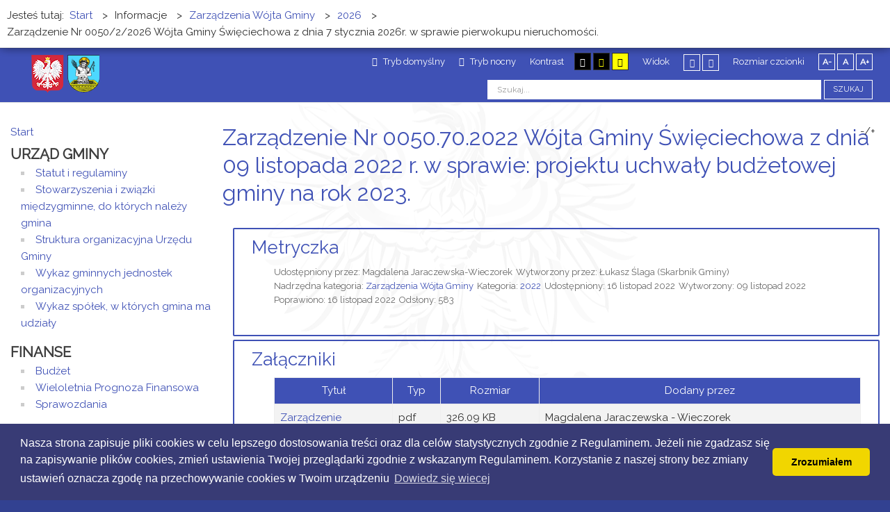

--- FILE ---
content_type: text/html; charset=utf-8
request_url: https://www.bip.swieciechowa.pl/informacje2/zarzadzenia-wojta-gminy/465-zwg-2022/5399-zarzadzenie-nr-0050-70-2022-wojta-gminy-swieciechowa-z-dnia-09-listopada-2022-r-w-sprawie-projektu-uchwaly-budzetowej-gminy-na-rok-2023.html
body_size: 6290
content:
<!DOCTYPE html><html
xmlns="http://www.w3.org/1999/xhtml" xml:lang="pl-pl" lang="pl-pl" dir="ltr"><head><meta
http-equiv="X-UA-Compatible" content="IE=edge"><meta
name="viewport" content="width=device-width, initial-scale=1.0" /><base
href="https://www.bip.swieciechowa.pl/informacje2/zarzadzenia-wojta-gminy/465-zwg-2022/5399-zarzadzenie-nr-0050-70-2022-wojta-gminy-swieciechowa-z-dnia-09-listopada-2022-r-w-sprawie-projektu-uchwaly-budzetowej-gminy-na-rok-2023.html" /><meta
http-equiv="content-type" content="text/html; charset=utf-8" /><meta
name="author" content="Magdalena Jaraczewska-Wieczorek" /><meta
name="generator" content="CMS Grikon --Dla urzędu" /><title>Zarządzenie Nr  0050.70.2022 Wójta Gminy Święciechowa z dnia 09 listopada 2022 r.  w sprawie: projektu uchwały budżetowej gminy na rok 2023. - Biuletyn Iinformacji Publicznej - Święciechowa</title><link
href="/templates/pcj-kds/css/bootstrap.9.css" rel="stylesheet" type="text/css" /><link
href="/templates/pcj-kds/css/bootstrap_responsive.9.css" rel="stylesheet" type="text/css" /><link
href="/templates/pcj-kds/css/template.9.css" rel="stylesheet" type="text/css" /><link
href="/templates/pcj-kds/css/template_responsive.9.css" rel="stylesheet" type="text/css" /><link
href="/templates/pcj-kds/css/extended_layouts.9.css" rel="stylesheet" type="text/css" /><link
href="/templates/pcj-kds/css/font_switcher.9.css" rel="stylesheet" type="text/css" /><link
href="/templates/pcj-kds/cache/template_params_f4178965d2b98c33f7b75186eabecf18.css" rel="stylesheet" type="text/css" /><link
href="//fonts.googleapis.com/css?family=Raleway" rel="stylesheet" type="text/css" /><link
href="/templates/pcj-kds/fonts/Adobe_Caslon_Pro_Italic/font.css" rel="stylesheet" type="text/css" /><link
href="/templates/pcj-kds/css/custom.9.css" rel="stylesheet" type="text/css" /><style type="text/css">.dj-hideitem, li.item-185 { display: none !important; }</style> <script src="/templates/pcj-kds/cache/jmf_ccda98970b1ca07efd8da557c5f6ca17.js?t=1691995861" type="text/javascript"></script> <script src="/templates/pcj-kds/cache/jmf_140b66ad638ff5df588f6780c527fe39.js?t=1691995861" type="text/javascript" defer="defer"></script> <script type="text/javascript">jQuery(window).on('load',  function() {
				new JCaption('img.caption');
			});jQuery(function($){
	$('#collapseTypes').collapse({"parent": false,"toggle": false})
});jQuery(function($){ initTooltips(); $("body").on("subform-row-add", initTooltips); function initTooltips (event, container) { container = container || document;$(container).find(".hasTooltip").tooltip({"html": true,"container": "body"});} });</script> <link
href="/templates/pcj-kds/images/favicon.ico" rel="Shortcut Icon" /> <script type="text/javascript">window.cookiePath = '';</script> <link
rel="stylesheet" href="https://maxcdn.bootstrapcdn.com/font-awesome/4.4.0/css/font-awesome.min.css"></head><body
class="  sticky-bar topbar1 topbar2  "><div
id="jm-allpage">
<header
id="jm-bar" class="" role="banner"><div
id="jm-top-bar"><div
id="jm-logo-nav" class="span2"><div
id="jm-logo-nav-in" class="container-fluid"><div
id="jm-logo-sitedesc" class="pull-left"><div
id="jm-logo">
<a
href="https://www.bip.swieciechowa.pl/">
<img
src="https://www.bip.swieciechowa.pl/images/loga/logo.png" alt="Biuletyn Informacji Publicznej" />
</a></div></div></div></div><div
id="jm-top-bar-in" class="container-fluid"><div
id="jm-top-bar1" class="pull-left "><div
class="jm-module-raw  skip-ms"><ul
class="nav menu mod-list"><li
class="item-179"><a
href="#jm-main" >Przejdź do treści</a></li><li
class="item-180"><a
href="#jm-left" >Przejdź do menu</a></li></ul></div></div><div
id="jm-top-bar2" class="pull-right "><div
id="jm-page-settings" class=""><ul
class="nav menu"><li
class="day-night"><a
href="/informacje2/zarzadzenia-wojta-gminy.html?contrast=normal" class="jm-normal" title="Przełącz się na tryb domyślny."><span
class="jm-color icon-certificate"></span> Tryb domyślny</a></li><li
class="day-night"><a
href="/informacje2/zarzadzenia-wojta-gminy.html?contrast=night" class="jm-night" title="Przełącz się na tryb nocny."><span
class="jm-color icon-adjust"></span> Tryb nocny</a></li><li
class="contrast-label">
<span
class="separator">Kontrast</span></li><li
class="contrast">
<a
href="/informacje2/zarzadzenia-wojta-gminy.html?contrast=highcontrast" class="jm-highcontrast" title="Wysoki kontrast - tryb czarny i biały"><span
class="icon-eye"></span><span
class="jmcontrast-label">AA</span></a>
<a
href="/informacje2/zarzadzenia-wojta-gminy.html?contrast=highcontrast2" class="jm-highcontrast2" title="Wysoki kontrast - tryb czarny i żółty"><span
class="icon-eye"></span><span
class="jmcontrast-label">AA</span></a>
<a
href="/informacje2/zarzadzenia-wojta-gminy.html?contrast=highcontrast3" class="jm-highcontrast3" title="Wysoki kontrast - tryb żółty i czarny"><span
class="icon-eye"></span><span
class="jmcontrast-label">AA</span></a></li><li
class="container-width-label hidden-phone hidden-tablet">
<span
class="separator">Widok</span></li><li
class="container-width hidden-phone hidden-tablet">
<a
href="/informacje2/zarzadzenia-wojta-gminy.html?width=fixed" class="jm-fixed" title="Przełącz się na stały układ strony."><span
class="icon-resize-small"></span>Stały układ</a>
<a
href="/informacje2/zarzadzenia-wojta-gminy.html?width=wide" class="jm-wide" title="Przełącz się na szeroki układ strony."><span
class="icon-resize-full"></span>Szeroki układ</a></li><li
class="resizer-label hidden-phone hidden-tablet">
<span
class="separator">Rozmiar czcionki</span></li><li
class="resizer hidden-phone hidden-tablet">
<a
href="#" class="jm-font-smaller" title="Mniejsza czcionka">A-</a>
<a
href="#" class="jm-font-normal" title="Domyślna czcionka">A</a>
<a
href="#" class="jm-font-larger" title="Większa czcionka">A+</a></li></ul></div><div
class="jm-module-raw "><div
class="search"><form
action="/informacje2/zarzadzenia-wojta-gminy.html" method="post" class="form-inline" role="search">
<label
for="mod-search-searchword91" class="element-invisible">Szukaj...</label> <input
name="searchword" id="mod-search-searchword91" maxlength="200"  class="inputbox search-query input-medium" type="search" placeholder="Szukaj..." /> <button
class="button btn btn-primary" onclick="this.form.searchword.focus();">Szukaj</button>		<input
type="hidden" name="task" value="search" />
<input
type="hidden" name="option" value="com_search" />
<input
type="hidden" name="Itemid" value="614" /></form></div></div></div></div></div>
</header>
<section
id="jm-main"><div
class="container-fluid"><div
class="row-fluid"><div
id="jm-breadcrumbs" class="span12 "><div
class="jm-module "><div
class="jm-module-in"><div
class="jm-module-content clearfix notitle"><div
aria-label="Ścieżka powrotu" role="navigation"><ul
itemscope itemtype="https://schema.org/BreadcrumbList" class="breadcrumb"><li>
Jesteś tutaj: &#160;</li><li
itemprop="itemListElement" itemscope itemtype="https://schema.org/ListItem">
<a
itemprop="item" href="/" class="pathway"><span
itemprop="name">Start</span></a>
<span
class="divider">
&gt;						</span><meta
itemprop="position" content="1"></li><li
itemprop="itemListElement" itemscope itemtype="https://schema.org/ListItem">
<span
itemprop="name">
Informacje						</span>
<span
class="divider">
&gt;						</span><meta
itemprop="position" content="2"></li><li
itemprop="itemListElement" itemscope itemtype="https://schema.org/ListItem">
<a
itemprop="item" href="/informacje2/zarzadzenia-wojta-gminy.html" class="pathway"><span
itemprop="name">Zarządzenia Wójta Gminy</span></a>
<span
class="divider">
&gt;						</span><meta
itemprop="position" content="3"></li><li
itemprop="itemListElement" itemscope itemtype="https://schema.org/ListItem">
<a
itemprop="item" href="/informacje2/zarzadzenia-wojta-gminy/523-zwg-2026.html" class="pathway"><span
itemprop="name">2026</span></a>
<span
class="divider">
&gt;						</span><meta
itemprop="position" content="4"></li><li
itemprop="itemListElement" itemscope itemtype="https://schema.org/ListItem" class="active">
<span
itemprop="name">
Zarządzenie Nr 0050/2/2026 Wójta Gminy Święciechowa z dnia 7 stycznia 2026r. w sprawie pierwokupu nieruchomości.					</span><meta
itemprop="position" content="5"></li></ul></div></div></div></div></div></div><div
class="row-fluid"><div
id="jm-content" class="span9 offset3" data-xtablet="span12" data-tablet="span12" data-mobile="span12">
<main
id="jm-maincontent" role="main"><div
class="item-page" itemscope itemtype="http://schema.org/Article"><meta
itemprop="inLanguage" content="pl-PL" /><div
class="page-header"><h2 itemprop="name">
Zarządzenie Nr  0050.70.2022 Wójta Gminy Święciechowa z dnia 09 listopada 2022 r.  w sprawie: projektu uchwały budżetowej gminy na rok 2023.</h2>
<button
title="Pokaż tylko artykuł" class="c-article__okno-powieksz">-/+</button></div><div
class="tpl-icons"><div
class="pull-right"><ul
class=""><li
class="print-icon"> <a
href="/informacje2/zarzadzenia-wojta-gminy/465-zwg-2022/5399-zarzadzenie-nr-0050-70-2022-wojta-gminy-swieciechowa-z-dnia-09-listopada-2022-r-w-sprawie-projektu-uchwaly-budzetowej-gminy-na-rok-2023.html?tmpl=component&amp;print=1&amp;page=" title="Drukuj" onclick="window.open(this.href,'win2','status=no,toolbar=no,scrollbars=yes,titlebar=no,menubar=no,resizable=yes,width=640,height=480,directories=no,location=no'); return false;" rel="nofollow">Drukuj</a></li><li
class="email-icon"> <a
href="/component/mailto/?tmpl=component&amp;template=pcj-kds&amp;link=6b78ee98f1c51c728277d329f926da0d206b6f30" title="E-mail" onclick="window.open(this.href,'win2','width=400,height=350,menubar=yes,resizable=yes'); return false;" rel="nofollow">E-mail</a></li></ul></div></div><div
class="articleBody" itemprop="articleBody"></div><div
id="collapseTypes" class="accordion"><div
class="accordion-group"><div
class="accordion-heading"><strong><a
href="#metrics" data-toggle="collapse" class="accordion-toggle">Metryczka</a></strong></div><div
class="accordion-body collapse in" id="metrics"><div
class="accordion-inner"><dl
class="article-info muted"><dt
class="article-info-term">
Szczegóły</dt><dd
class="createdby" itemprop="author" itemscope itemtype="http://schema.org/Person">
<span
class="icon-user"></span>
Udostępniony przez: <span
itemprop="name">Magdalena Jaraczewska-Wieczorek</span></dd><dd
class="producedby" itemprop="produced" itemscope itemtype="http://schema.org/Person">
<span
class="icon-user"></span>
Wytworzony przez: <span
itemprop="name">Łukasz Ślaga</span> (Skarbnik Gminy)</dd><dd
class="parent-category-name">
Nadrzędna kategoria: <a
href="/informacje2/zarzadzenia-wojta-gminy.html" itemprop="genre">Zarządzenia Wójta Gminy</a></dd><dd
class="category-name">
<span
class="icon-folder"></span>
Kategoria: <a
href="/informacje2/zarzadzenia-wojta-gminy/465-zwg-2022.html" itemprop="genre">2022</a></dd><dd
class="published">
<span
class="icon-calendar"></span>
<time
datetime="2022-11-16T14:52:25+01:00" itemprop="datePublished">
Udostępniony: 16 listopad 2022				</time></dd><dd
class="create">
<span
class="icon-calendar"></span>
<time
datetime="2022-11-09T14:48:48+01:00" itemprop="dateCreated">
Wytworzony: 09 listopad 2022					</time></dd><dd
class="modified">
<span
class="icon-calendar"></span>
<time
datetime="2022-11-16T14:52:25+01:00" itemprop="dateModified">
Poprawiono: 16 listopad 2022				</time></dd><dd
class="hits">
<span
class="icon-eye-open"></span><meta
itemprop="interactionCount" content="UserPageVisits:583" />
Odsłony: 583</dd></dl></div></div></div><div
class="accordion-group"><div
class="accordion-heading"><strong><a
href="#attachments" data-toggle="collapse" class="accordion-toggle collapsed">Załączniki</a></strong></div><div
class="accordion-body collapse" id="attachments"><div
class="accordion-inner"><div
class="row-fluid form-horizontal-desktop"><div
class="span12"><table
class="table table-bordered table-striped table-hover"><thead><tr><th>Tytuł</th><th>Typ</th><th>Rozmiar</th><th
class="hide-phone">Dodany przez</th></tr></thead><tbody
id="article-attachments"><tr><td><a
href="/informacje2/zarzadzenia-wojta-gminy.html?task=article.downloadAttachment&amp;id=8236&amp;version=6949" target="_blank">Zarządzenie</a></td><td>pdf</td><td>326.09 KB</td><td
class="middle hide-phone">Magdalena Jaraczewska - Wieczorek</td></tr><tr><td><a
href="/informacje2/zarzadzenia-wojta-gminy.html?task=article.downloadAttachment&amp;id=8237&amp;version=6949" target="_blank">Załącznik</a></td><td>pdf</td><td>417.36 KB</td><td
class="middle hide-phone">Magdalena Jaraczewska - Wieczorek</td></tr><tr><td><a
href="/informacje2/zarzadzenia-wojta-gminy.html?task=article.downloadAttachment&amp;id=8238&amp;version=6949" target="_blank">Załącznik</a></td><td>pdf</td><td>716.30 KB</td><td
class="middle hide-phone">Magdalena Jaraczewska - Wieczorek</td></tr><tr><td><a
href="/informacje2/zarzadzenia-wojta-gminy.html?task=article.downloadAttachment&amp;id=8239&amp;version=6949" target="_blank">Załącznik</a></td><td>pdf</td><td>214.36 KB</td><td
class="middle hide-phone">Magdalena Jaraczewska - Wieczorek</td></tr><tr><td><a
href="/informacje2/zarzadzenia-wojta-gminy.html?task=article.downloadAttachment&amp;id=8240&amp;version=6949" target="_blank">Załącznik</a></td><td>pdf</td><td>255.26 KB</td><td
class="middle hide-phone">Magdalena Jaraczewska - Wieczorek</td></tr><tr><td><a
href="/informacje2/zarzadzenia-wojta-gminy.html?task=article.downloadAttachment&amp;id=8241&amp;version=6949" target="_blank">Załącznik</a></td><td>pdf</td><td>305.70 KB</td><td
class="middle hide-phone">Magdalena Jaraczewska - Wieczorek</td></tr><tr><td><a
href="/informacje2/zarzadzenia-wojta-gminy.html?task=article.downloadAttachment&amp;id=8242&amp;version=6949" target="_blank">Załącznik</a></td><td>pdf</td><td>244.29 KB</td><td
class="middle hide-phone">Magdalena Jaraczewska - Wieczorek</td></tr><tr><td><a
href="/informacje2/zarzadzenia-wojta-gminy.html?task=article.downloadAttachment&amp;id=8243&amp;version=6949" target="_blank">Załącznik</a></td><td>pdf</td><td>375.54 KB</td><td
class="middle hide-phone">Magdalena Jaraczewska - Wieczorek</td></tr><tr><td><a
href="/informacje2/zarzadzenia-wojta-gminy.html?task=article.downloadAttachment&amp;id=8244&amp;version=6949" target="_blank">Załącznik</a></td><td>pdf</td><td>345.21 KB</td><td
class="middle hide-phone">Magdalena Jaraczewska - Wieczorek</td></tr><tr><td><a
href="/informacje2/zarzadzenia-wojta-gminy.html?task=article.downloadAttachment&amp;id=8245&amp;version=6949" target="_blank">Załącznik</a></td><td>pdf</td><td>275.63 KB</td><td
class="middle hide-phone">Magdalena Jaraczewska - Wieczorek</td></tr><tr><td><a
href="/informacje2/zarzadzenia-wojta-gminy.html?task=article.downloadAttachment&amp;id=8246&amp;version=6949" target="_blank">Załącznik</a></td><td>pdf</td><td>297.85 KB</td><td
class="middle hide-phone">Magdalena Jaraczewska - Wieczorek</td></tr><tr><td><a
href="/informacje2/zarzadzenia-wojta-gminy.html?task=article.downloadAttachment&amp;id=8247&amp;version=6949" target="_blank">Załącznik</a></td><td>pdf</td><td>281.54 KB</td><td
class="middle hide-phone">Magdalena Jaraczewska - Wieczorek</td></tr><tr><td><a
href="/informacje2/zarzadzenia-wojta-gminy.html?task=article.downloadAttachment&amp;id=8248&amp;version=6949" target="_blank">Załącznik</a></td><td>pdf</td><td>342.29 KB</td><td
class="middle hide-phone">Magdalena Jaraczewska - Wieczorek</td></tr><tr><td><a
href="/informacje2/zarzadzenia-wojta-gminy.html?task=article.downloadAttachment&amp;id=8249&amp;version=6949" target="_blank">Załącznik</a></td><td>pdf</td><td>352.25 KB</td><td
class="middle hide-phone">Magdalena Jaraczewska - Wieczorek</td></tr><tr><td><a
href="/informacje2/zarzadzenia-wojta-gminy.html?task=article.downloadAttachment&amp;id=8250&amp;version=6949" target="_blank">Załącznik</a></td><td>pdf</td><td>522.11 KB</td><td
class="middle hide-phone">Magdalena Jaraczewska - Wieczorek</td></tr></tbody></table></div></div></div></div></div><div
class="accordion-group"><div
class="accordion-heading"><strong><a
href="#history" data-toggle="collapse" class="accordion-toggle collapsed">Historia zmian</a></strong></div><div
class="accordion-body collapse" id="history"><div
class="accordion-inner"><div
class="row-fluid form-horizontal-desktop"><div
class="span12"><table
class="table table-bordered table-striped table-hover"><thead><tr><th>Opis zmian</th><th>Data</th><th>Osoba</th><th>Porównaj</th></tr></thead><tbody
id="article-attachments"><tr><td>
Artykuł został utworzony.<h5>Dodane załączniki</h5><ul><li><a
href="/informacje2/zarzadzenia-wojta-gminy.html?task=article.downloadAttachment&amp;id=8247&amp;version=6949">Załącznik</a></li><li><a
href="/informacje2/zarzadzenia-wojta-gminy.html?task=article.downloadAttachment&amp;id=8242&amp;version=6949">Załącznik</a></li><li><a
href="/informacje2/zarzadzenia-wojta-gminy.html?task=article.downloadAttachment&amp;id=8237&amp;version=6949">Załącznik</a></li><li><a
href="/informacje2/zarzadzenia-wojta-gminy.html?task=article.downloadAttachment&amp;id=8249&amp;version=6949">Załącznik</a></li><li><a
href="/informacje2/zarzadzenia-wojta-gminy.html?task=article.downloadAttachment&amp;id=8244&amp;version=6949">Załącznik</a></li><li><a
href="/informacje2/zarzadzenia-wojta-gminy.html?task=article.downloadAttachment&amp;id=8239&amp;version=6949">Załącznik</a></li><li><a
href="/informacje2/zarzadzenia-wojta-gminy.html?task=article.downloadAttachment&amp;id=8246&amp;version=6949">Załącznik</a></li><li><a
href="/informacje2/zarzadzenia-wojta-gminy.html?task=article.downloadAttachment&amp;id=8241&amp;version=6949">Załącznik</a></li><li><a
href="/informacje2/zarzadzenia-wojta-gminy.html?task=article.downloadAttachment&amp;id=8236&amp;version=6949">Zarządzenie</a></li><li><a
href="/informacje2/zarzadzenia-wojta-gminy.html?task=article.downloadAttachment&amp;id=8248&amp;version=6949">Załącznik</a></li><li><a
href="/informacje2/zarzadzenia-wojta-gminy.html?task=article.downloadAttachment&amp;id=8243&amp;version=6949">Załącznik</a></li><li><a
href="/informacje2/zarzadzenia-wojta-gminy.html?task=article.downloadAttachment&amp;id=8238&amp;version=6949">Załącznik</a></li><li><a
href="/informacje2/zarzadzenia-wojta-gminy.html?task=article.downloadAttachment&amp;id=8250&amp;version=6949">Załącznik</a></li><li><a
href="/informacje2/zarzadzenia-wojta-gminy.html?task=article.downloadAttachment&amp;id=8245&amp;version=6949">Załącznik</a></li><li><a
href="/informacje2/zarzadzenia-wojta-gminy.html?task=article.downloadAttachment&amp;id=8240&amp;version=6949">Załącznik</a></li></ul></td><td
class="middle hide-phone">
<span
class="icon-calendar"></span>
środa, 16 listopad 2022 14:52</td><td
class="middle hide-phone">
<span
class="icon-user"></span>
Magdalena Jaraczewska - Wieczorek</td><td
class="middle hide-phone center"></td></tr></tbody></table></div></div></div></div></div></div></div>
</main></div>
<aside
id="jm-left" role="complementary" class="span3 offset-12" data-xtablet="span12 first-span" data-tablet="span12 first-span" data-mobile="span12 first-span"><div
class=""><div
class="row-fluid"><div
class="span0"><div
class="jm-module c-menu_a-mainmenu"><div
class="jm-module-in"><div
class="jm-module-content clearfix notitle"><ul
class="nav menuc-menu_a-mainmenu mod-list"><li
class="item-435 default"><a
href="/" >Start</a></li><li
class="item-599 deeper parent"><span
class="nav-header ">Urząd Gminy</span><ul
class="nav-child unstyled small"><li
class="item-600"><a
href="/urzad-gminy/statut-i-regulaminy.html" >Statut i regulaminy</a></li><li
class="item-604"><a
href="/urzad-gminy/stowarzyszenia-i-zwiazki-miedzygminne-do-ktorych-nalezy-gmina.html" >Stowarzyszenia i związki międzygminne, do których należy gmina</a></li><li
class="item-601"><a
href="/urzad-gminy/struktura-organizacyjna-urzedu-gminy.html" >Struktura organizacyjna Urzędu Gminy</a></li><li
class="item-602"><a
href="/urzad-gminy/wykaz-gminnych-jednostek-organizacyjnych.html" >Wykaz gminnych jednostek organizacyjnych</a></li><li
class="item-603"><a
href="/urzad-gminy/wykaz-spolek-w-ktorych-gmina-ma-udzialy.html" >Wykaz spółek, w których gmina ma udziały</a></li></ul></li><li
class="item-606 deeper parent"><span
class="nav-header ">Finanse</span><ul
class="nav-child unstyled small"><li
class="item-607"><a
href="/finanse/budzet.html" >Budżet</a></li><li
class="item-660"><a
href="/finanse/wpf.html" >Wieloletnia Prognoza Finansowa</a></li><li
class="item-661"><a
href="/finanse/sprawozdania.html" >Sprawozdania</a></li></ul></li><li
class="item-684 deeper parent"><span
class="nav-header ">Akty planowania przestrzennego (APP)</span><ul
class="nav-child unstyled small"><li
class="item-688"><a
href="https://bip2.swieciechowa.pl/app/obowi%C4%85zuj%C4%85cy-formularz-aktu-planowania-przestrzennego" >Obowiązujący formularz aktu planowania przestrzennego</a></li><li
class="item-685"><a
href="https://bip2.swieciechowa.pl/app/miejscowe-plany-zagospodarowania-przestrzennego" >Miejscowe plany zagospodarowania przestrzennego</a></li><li
class="item-686"><a
href="https://bip2.swieciechowa.pl/app/plan-og%C3%B3lny-gminy" >Plan ogólny gminy</a></li></ul></li><li
class="item-608 deeper parent"><span
class="nav-header ">Rady</span><ul
class="nav-child unstyled small"><li
class="item-609 deeper parent"><a
href="/rady/rada-gminy.html" >Rada Gminy</a><ul
class="nav-child unstyled small"><li
class="item-689"><a
href="https://swieciechowa.pl/rada-gminy/nagrania-z-sesji-rady-gminy-swieciechowa" >Transmisja obrad Rady</a></li></ul></li><li
class="item-610"><a
href="/rady/mlodziezowa-rada-gminy.html" >Młodzieżowa Rada Gminy</a></li></ul></li><li
class="item-650 active deeper parent"><span
class="nav-header ">Informacje</span><ul
class="nav-child unstyled small"><li
class="item-677"><a
href="https://swieciechowa.pl/informator/sprawy-urz%C4%99dowe/cyberbezpiecze%C5%84stwo" >Cyberbezpieczeństwo</a></li><li
class="item-653"><a
href="/informacje2/informacje-ogolne.html" >Informacje ogólne</a></li><li
class="item-646"><a
href="/informacje2/inne-informacje-publiczne.html" >Inne informacje publiczne</a></li><li
class="item-621"><a
href="/informacje2/kontrole.html" >Kontrole</a></li><li
class="item-687"><a
href="/informacje2/ochrona-sygnalistow.html" >Ochrona Sygnalistów</a></li><li
class="item-619"><a
href="/informacje2/ochrona-srodowiska.html" >Ochrona środowiska</a></li><li
class="item-615"><a
href="/informacje2/oferty-pracy.html" >Oferty pracy</a></li><li
class="item-620"><a
href="/informacje2/ogloszenia-i-komunikaty.html" >Ogłoszenia i komunikaty</a></li><li
class="item-667"><a
href="/informacje2/planowanie-przestrzenne.html" >Planowanie przestrzenne</a></li><li
class="item-616"><a
href="/informacje2/oswiadczenia-majatkowe.html" >Oświadczenia majątkowe</a></li><li
class="item-645"><a
href="/informacje2/petycje.html" >Petycje</a></li><li
class="item-618"><a
href="/informacje2/podatki-i-oplaty-lokalne.html" >Podatki i opłaty lokalne</a></li><li
class="item-681"><a
href="/informacje2/ponowne-wykorzystywanie-informacji-publicznej.html" >Ponowne wykorzystywanie informacji publicznej</a></li><li
class="item-613"><a
href="/informacje2/przetargi.html" >Przetargi</a></li><li
class="item-663"><a
href="/informacje2/rsg.html" >Raporty o stanie Gminy</a></li><li
class="item-639"><a
href="/informacje2/rejestry-i-ewidencje.html" >Rejestry i ewidencje</a></li><li
class="item-640"><a
href="/informacje2/strategie-i-plany.html" >Strategie i plany</a></li><li
class="item-675"><a
href="/informacje2/udostepnianie-informacji-publicznej.html" >Udostępnianie informacji publicznej</a></li><li
class="item-617"><a
href="/informacje2/wybory-i-referenda.html" >Wybory i Referenda</a></li><li
class="item-614 current active"><a
href="/informacje2/zarzadzenia-wojta-gminy.html" >Zarządzenia Wójta Gminy</a></li></ul></li><li
class="item-658 deeper parent"><span
class="nav-header ">Zobacz także</span><ul
class="nav-child unstyled small"><li
class="item-623"><a
href="http://archiwum.swieciechowa.pl/bip/2015/" >Archiwum</a></li><li
class="item-635"><a
href="/zobacz-takze/jednostki-pomocnicze.html" >Jednostki pomocnicze</a></li><li
class="item-622"><a
href="http://swieciechowa.pl/zalatw-sprawe" >Sprawy</a></li></ul></li><li
class="item-656"><a
href="/regulamin-i-polityka-prywatnosci.html" >Regulamin i Polityka Prywatności</a></li><li
class="item-657"><a
href="/obowiazek-informacyjny.html" >Obowiązek informacyjny</a></li><li
class="item-666"><a
href="/deklaracja-dostepnosci.html" >Deklaracja dostępności</a></li><li
class="item-624"><a
href="http://swieciechowa.pl/kontakt" >Kontakt</a></li></ul></div></div></div></div></div></div>
</aside></div></div>
</section>
<section
id="jm-bottom3" class=""><div
class="container-fluid"><div
class="row-fluid jm-flexiblock jm-bottom3"><div
class="span12"  data-default="span12" data-wide="span12" data-normal="span12" data-xtablet="span12" data-tablet="span100" data-mobile="span100"><div
class="row-fluid"><div
class="span12"><div
class="jm-module "><div
class="jm-module-in"><div
class="jm-module-content clearfix notitle"><div
class="custom"  ><p><a
title="Dziennik ustaw" href="http://www.dziennikustaw.gov.pl/"><img src="/images/banners/baner-dziennikustaw.png" alt="Dziennik ustaw" /></a> <a
title="Monitor Polski" href="http://www.monitorpolski.gov.pl/"><img src="/images/banners/baner-monitorpolski.png" alt="Monitor Polski" /></a> <a
title="Centralna Ewidencja i Informacja o Działalności Gospodarczej" href="https://www.ceidg.gov.pl/"><img src="/images/banners/ceidg.png" alt="Centralna Ewidencja i Informacja o Działalności Gospodarczej" /></a> <a
title="elektroniczna Platforma Usług Administracji Publicznej" href="http://swieciechowa.pl/zalatw-sprawe/skrzynka-podawcza"><img src="/images/banners/epuap.png" alt="elektroniczna Platforma Usług Administracji Publicznej" /></a> <a
title="Elektroniczny Dziennik Urzędowy Województwa Wielkopolskiego" href="http://edziennik.poznan.uw.gov.pl/BookTabs.aspx"><img src="/images/banners/baner-duww.png" alt="Elektroniczny Dziennik Urzędowy Województwa Wielkopolskiego" /></a></p></div></div></div></div></div></div><div
class="row-fluid"><div
class="span0"><div
class="jm-module "><div
class="jm-module-in"><div
class="jm-module-content clearfix notitle"><div
class="custom"  ><p><span
style="font-size: 12.16px;"> </span> 
 
 
<link rel="stylesheet" type="text/css" href="//cdnjs.cloudflare.com/ajax/libs/cookieconsent2/3.0.3/cookieconsent.min.css" />
<script src="//cdnjs.cloudflare.com/ajax/libs/cookieconsent2/3.0.3/cookieconsent.min.js"></script>
<script>
window.addEventListener("load", function(){
window.cookieconsent.initialise({
"palette": {
"popup": {
"background": "#383b75"
},
"button": {
"background": "#f1d600"
}
},
"theme": "classic",
"content": {
"message": "Nasza strona zapisuje pliki cookies w celu lepszego dostosowania treści oraz dla celów statystycznych zgodnie z Regulaminem. Jeżeli nie zgadzasz się na zapisywanie plików cookies, zmień ustawienia Twojej przeglądarki zgodnie z wskazanym Regulaminem. Korzystanie z naszej strony bez zmiany ustawień oznacza zgodę na przechowywanie cookies w Twoim urządzeniu",
"dismiss": "Zrozumiałem",
"link": "Dowiedz się wiecej",
"href": "http://bip.swieciechowa.pl/regulamin-i-polityka-prywatnosci.html"
}
})});
</script> 
 
</span></p></div></div></div></div></div></div></div></div></div>
</section>
<footer
id="jm-footer" role="contentinfo"><div
id="jm-footer-in" class="container-fluid"><div
id="jm-copyrights" class="pull-left "><div
class="custom"  ><p>© 2016 - Gmina Święciechowa. Wszystkie prawa zastrzeżone.</p></div></div><div
id="jm-poweredby" class="pull-left">
<a
href="http://grikon.eu/" target="_blank">&nbsp;Strona dla Urzędu</a> wdrożone przez Grikon.eu   |   dostepny.joomla.pl</div><div
id="jm-back-sitemap" class="pull-right"><div
id="jm-back-top" class="pull-right">
<a
href="#jm-allpage">Wróć na górę<span
class="icon-chevron-up"></span></a></div></div></div>
</footer></div></body></html>

--- FILE ---
content_type: text/css
request_url: https://www.bip.swieciechowa.pl/templates/pcj-kds/css/custom.9.css
body_size: 4964
content:
.tpl-icons {
  margin: 0 0 15px 0;
}
.tpl-icons li {
  margin: 0 10px 0 0;
  font-size: 12.75px;
  line-height: 1.2;
  display: inline-block;
  float: left;
}
.tpl-icons li:last-child {
  margin-right: 0;
}
.tpl-icons li a {
  text-indent: -999em;
  display: block;
  float: left;
  width: 13.5px;
  overflow: hidden;
}
.tpl-icons li a [class^="icon-"],
.tpl-icons li a [class*=" icon-"] {
  display: block;
  float: left;
  text-indent: 0;
}
.topbar1.topbar2 #jm-top-bar2 {
  width: auto;
}
#jm-top-bar {
  line-height: 39px;
}
.mod_tquote1_quote p {
  color: #222;
  text-align: left;
}
.mod_tquote1_author p {
  color: #222;
}
.mod_tquote1_quote {
  margin: 0 0 24px;
}
#jm-allpage .jm-module.color-ms {
  padding: 19px 24px 20px;
  border: 1px solid #32408f;
}
#jm-allpage .jm-module.color-ms-border {
  border: 1px solid #3f51b5;
  background: rgba(0, 0, 0, 0) none repeat scroll 0 0;
  padding: 19px 15px 20px;
}
#jm-allpage #jm-content-top .jm-module.color-ms-border {
  padding: 19px 24px 20px;
}
#jm-content-top .jm-module.gray {
  background: #f7f7f7;
  border: 1px solid #e4e4e4;
  padding: 19px 24px 20px;
}
#jm-content-top .jm-module.blank {
  background: rgba(0, 0, 0, 0) none repeat scroll 0 0;
  border: medium none;
  overflow: hidden;
  padding: 0;
  position: relative;
}
#jm-content-top .jm-module .jm-title {
  text-transform: none;
}
#jm-content-top .jm-module.blank p {
  margin: 0;
}
#jm-content-top .jm-module.blank p a {
  display: block;
  text-align: center;
}
a.button,
input.button,
button.button {
  background: #3f51b5;
  color: #fff;
}
span.title-absolute {
  bottom: 0;
  box-sizing: border-box;
  color: #fff;
  cursor: pointer;
  font-size: 18px;
  left: 0;
  line-height: 38px;
  opacity: 0.9;
  position: absolute;
  right: 0;
  text-align: center;
  width: 100%;
  background: #3f51b5;
  border: 1px solid #32408f;
}
.jm-module.social-icons img {
  margin: 0 14px 14px 0;
}
.jm-module.social-icons img:nth-child(4n),
.jm-module.social-icons a:nth-child(4n) img {
  margin-right: 0;
}
#jm-top1 {
  padding-bottom: 10px;
  padding-top: 40px;
}
#jm-header .slide-desc-bg-override {
  background: #000 none repeat scroll 0 0;
  opacity: 0.4;
}
h3.page-header > .badge,
.list-hits.badge {
  background: rgba(0, 0, 0, 0) none repeat scroll 0 0;
  color: #424242 !important;
  font-weight: normal;
  text-shadow: none;
}
.input-mini {
  width: 70px;
}
.weblink-category .list-title a {
  font-weight: 600;
}
.contact span.jicons-icons {
  display: none;
}
/************************************************Reguły podstawowe*****************************************************/
#jm-logo-nav {
  padding-bottom: 10px;
  padding-top: 10px;
}
p.button-link .readon {
  border: 1px solid #3f51b5;
  border-radius: 2px;
  box-sizing: border-box;
  display: block;
  margin: 20px 0;
  padding: 4px;
  text-align: center;
  transition: all 0.2s ease-in 0s;
}
p.button-link .readon:hover {
  background: #3f51b5;
  color: #fff;
  transition: all 0.2s ease-in 0s;
}
.nomargin {
  margin: 0;
}
.center {
  display: block;
  text-align: center;
}
* + p {
  margin: 20px 0 5px;
}
p span.pull-left {
  margin: 8px 16px 8px 0;
}
body {
  webkit-font-smoothing: antialiased;
}
ul.jm-arrow2 li {
  background-position: left 11px;
}
.item-page ul {
  display: table;
}
.items-leading .leading:last-child,
.items-row:last-child {
  border: medium none;
  margin: 0 -15px;
  padding: 0;
}
.blog h2 a::after,
.blog p a::after {
  content: "\e164";
  font-family: Glyphicons Halflings;
  font-size: 14px;
  margin: 0 5px;
}
.pull-left.item-image img,
.pull-left.item-image > img {
  border: 1px solid #e2e2e2;
  box-shadow: 2px 2px 3px #e2e2e2;
  box-sizing: border-box;
  max-width: 270px;
  padding: 5px;
}
dl.article-info {
  color: #666;
  font-size: 13px;
  line-height: 1.2;
  margin: 0 0 15px;
}
.dl-horizontal dd {
  margin-bottom: 1em;
}
#jm-content strong,
b {
  color: #666;
  font-weight: 600;
}
.pagination ul li.pagination-start span.pagenav,
.pagination ul li.pagination-prev span.pagenav,
.pagination ul li.pagination-next span.pagenav,
.pagination ul li.pagination-end span.pagenav {
  color: #303030;
}
.accordion-heading .accordion-toggle::after,
.pane-sliders h3.title a::after {
  background-color: #dfdfdf;
  border: 1px solid #ccc;
  padding: 5px 20px;
}
.pane-sliders h3.title.pane-toggler-down + .content {
  padding: 15px 0 25px !important;
}
.item-page .panel,
.item-page .pane-slider.content.pane-down {
  border: none;
  padding: 0;
  background: unset;
  color: unset;
}
.pane-sliders .content {
  background: unset;
}
.accordion-heading .accordion-toggle,
.pane-sliders h3.title a {
  color: #3f51b5;
  font-size: 26px;
  line-height: 32px;
  text-transform: unset;
}
select,
textarea,
input[type="text"],
input[type="password"],
input[type="datetime"],
input[type="datetime-local"],
input[type="date"],
input[type="month"],
input[type="time"],
input[type="week"],
input[type="number"],
input[type="email"],
input[type="url"],
input[type="search"],
input[type="tel"],
input[type="color"],
.uneditable-input {
  color: #000 !important;
}
blockquote small {
  color: #c0c0c0;
}
blockquote p {
  font-family: Georgia,Times,Times New Roman,serif;
  font-size: 15.5px;
  font-style: oblique;
  font-weight: 300;
  line-height: 1.45;
  margin-bottom: 0;
  min-height: 90px;
}
/************************************************Nagłówki*****************************************************/
h1,
h2,
h3,
h4,
h5,
h6 {
  font-weight: 400;
  margin: 10px 0;
}
h1 {
  text-transform: uppercase;
}
h1.componentheading,
.tag-category > h1,
.page-header > h1,
.content-category > h1,
.categories-list > h1,
.blog-featured > h1,
.contact-category > h1,
.contact > h1,
.newsfeed-category > h1,
h1.page-title,
.finder > h1,
.weblink-category > h1,
.edit > h1,
.blog > h2,
.jd-item-page h1 {
  font-size: 36px;
  font-weight: 400;
  text-transform: uppercase;
  margin: 0 0 30px;
}
h2.item-title,
.page-header > h2,
.content-category > h2,
.cat-children > h3,
.contact-category > h2,
.weblink-category > h2,
.newsfeed > h2,
.newsfeed-category > h2,
.weblink-category > h2,
.contact > h3 {
  font-size: 32px;
  line-height: 40px;
  font-weight: 400;
}
h2.foot-header {
  font-size: 250% !important;
  font-weight: 400 !important;
}
h3 {
  font-size: 26px;
}
h4 {
  font-size: 22px;
}
h5 {
  font-size: 18px;
}
h6 {
  font-size: 16px;
}
/************************************************Moduły*****************************************************/
#jm-bottom1 {
  padding-top: 30px;
}
#jm-bottom1 .jm-module {
  font-size: 13px;
  margin-bottom: 0;
}
#jm-bottom1 .jm-module .jm-title,
#jm-bottom1 .moduletable > h3 {
  color: #232323;
}
#jm-bottom1 + #jm-footer-mod {
  padding-top: 30px;
}
#jm-main + #jm-bottom2 {
  padding-bottom: 0;
  border: none;
}
.jm-module.center-ms .jm-title {
  font-size: 250%;
  font-weight: 400;
  margin: 0 0 36px;
  text-align: center;
}
.color-mod2 {
  background: #ffa626;
  box-sizing: border-box;
  padding: 20px;
}
.color-mod2 a {
  color: #fff;
}
.color-mod2 h3 {
  background: #5aa426;
  color: #ffffff !important;
  margin: -20px -20px 20px !important;
  padding: 25px 20px;
}
.color-mod3 {
  background: #f3f3f3;
  border: 1px solid #3f51b5;
  box-sizing: border-box;
  padding: 20px;
}
.color-mod3 a {
  color: #000;
}
.color-mod3 h3 {
  background: #3f51b5;
  color: #ffffff !important;
  margin: -20px -20px 20px !important;
  padding: 25px 20px;
}
.jm-module.color-ms-border {
  border: 1px solid #3f51b5;
  box-sizing: border-box;
  padding: 30px;
}
.jm-module.color-ms-white {
  background: #ffffff;
  border: 1px solid #3f51b5;
  box-sizing: border-box;
  padding: 30px;
}
.jm-module.gray {
  background: #f3f3f3;
  border: 1px solid #e4e4e4;
  padding: 20px 30px;
}
.jm-module.gray h4 {
  text-align: center;
}
/************************************************Menu*****************************************************/
#jm-top-menu .jm-module-raw {
  float: left;
  margin-left: 0;
  margin-right: 0;
}
.dj-megamenu li.dj-up {
  margin: 0 0 0 20px;
  text-align: center;
  text-transform: uppercase;
}
.dj-megamenu .dj-submenu > li {
  text-align: left;
  text-transform: none;
  font-size: 14px;
}
.dj-megamenu li.dj-up:last-child {
  margin-right: 30px;
}
.modcolor {
  background: #3f51b5;
}
.modcolor h3 {
  background: #e52626;
  color: #fff !important;
  margin: 0 !important;
  padding: 25px 20px;
}
.modcolor .nav-header {
  border-top: 2px solid;
  color: white !important;
  padding: 12px !important;
  font-size: inherit;
  font-weight: 600 !important;
}
.modcolor .nav.menu ul {
  padding-left: 0;
}
.modcolor .nav.menu > li:first-child > a {
  border-top: medium none;
}
.modcolor .nav.menu > li > ul {
  padding-left: 0;
}
.modcolor .nav.menu > li.parent > ul {
  margin-top: 0;
}
.modcolor .nav.menu li > a {
  background: none;
  border-top: 1px solid #fff;
  color: #fff;
  padding: 12px;
  transition: all 0.3s ease 0s;
  -webkit-transition: all 0.3s ease 0s;
}
.modcolor .nav.menu li > a:hover {
  background: #8591d5;
  padding: 12px 30px;
  transition: all 0.3s ease 0s;
}
.modcolor .nav.menu li.active > a {
  background: #7280ce;
  color: #fff;
}
.jm-counter {
  color: #3f51b5 !important;
  font-size: 16px;
  padding: 20px 0;
}
.jm-counter .number {
  margin: 15px 0 5px;
}
.jm-counter a:hover {
  text-decoration: none;
}
.nav.menu > li:last-child > a,
.nav.menu > li:last-child > span.separator {
  padding-bottom: 12px 30px;
}
/************************************************Ikony*****************************************************/
.ikona-menu {
  font-size: 2em !important;
  margin: 0 0 0 10px;
}
.fp-social span {
  font-size: 2em;
  height: 24px;
  line-height: 24px;
  margin: 0 0 0 -5px;
  text-align: center;
  width: 24px;
  line-height: 1;
}
.fp-social a:link,
.fp-social a:visited {
  color: #3f51b5;
}
.fp-social a:hover,
.rss-menu a:hover {
  color: #ac0f15;
  text-decoration: none;
}
.social-label {
  display: none;
}
@font-face {
  font-family: 'icomoon-bip';
  src: url('../fonts/icomoon-bip.eot?g6np8f');
  src: url('../fonts/icomoon-bip.eot?g6np8f#iefix') format('embedded-opentype'), url('../fonts/icomoon-bip.ttf?g6np8f') format('truetype'), url('../fonts/icomoon-bip.woff?g6np8f') format('woff'), url('../fonts/icomoon-bip.svg?g6np8f#icomoon-bip') format('svg');
  font-weight: normal;
  font-style: normal;
}
[class^="bip-"],
[class*=" bip-"] {
  font-family: 'icomoon-bip';
  speak: none;
  font-style: normal;
  font-weight: normal;
  font-variant: normal;
  text-transform: none;
  line-height: 1;
  /* Better Font Rendering =========== */
  -webkit-font-smoothing: antialiased;
  -moz-osx-font-smoothing: grayscale;
}
.bip-bip:before {
  content: "\e900";
}
.bip-contact:before {
  content: "\e901";
}
.bip-deaf:before {
  content: "\e902";
}
.bip-facebook:before {
  content: "\e903";
}
.bip-googleplus:before {
  content: "\e904";
}
.bip-home:before {
  content: "\e905";
}
.bip-linkedin:before {
  content: "\e906";
}
.bip-rss:before {
  content: "\e907";
}
.bip-twitter:before {
  content: "\e908";
}
.bip-youtube:before {
  content: "\e909";
}
/************************************************Przyciski*****************************************************/
p.readmore .btn {
  border: 1px solid #3f51b5;
  border-radius: 2px;
  display: inline-block;
  padding: 5px 10px;
  text-decoration: none !important;
}
p.readmore .btn:hover {
  background: #0d6dab;
  color: #fff;
}
.btn {
  border: 1px solid #0d6dab;
}
.btn-group > .dropdown-menu,
.btn-group > .popover {
  font-size: 12px;
  text-transform: uppercase;
}
.btn-group > .btn {
  font-size: 14px;
}
.dropdown-menu {
  min-width: 112px;
}
/************************************************Stopka*****************************************************/
#jm-footer-mod .jm-module {
  font-size: 14px;
  margin-bottom: 0;
}
#jm-footer-mod h3 {
  font-weight: 400;
}
#jm-footer-mod ul > li {
  background-image: none !important;
  padding: 0;
}
#jm-footer a,
#jm-footer-mod a {
  color: #c0c0c0;
}
#jm-footer a:hover,
#jm-footer-mod a:hover {
  color: #fff;
  text-decoration: underline;
}
#jm-copyrights,
#jm-poweredby {
  color: #fff;
}
#jm-sitemap {
  box-sizing: border-box;
  padding: 0 15px;
}
.foot-menu .nav.menu > li a {
  border: none !important;
  line-height: 1.5;
  padding: 0;
}
.project-partners {
  background: #fff;
  color: #000;
  box-sizing: border-box;
  margin: 0 auto;
  padding: 30px 0;
  text-align: center;
}
.project-partners img {
  margin: 10px 25px;
}
/************************************************Pasek narzedzi*****************************************************/
#jm-top-bar .search label.element-invisible {
  display: none !important;
}
#jm-page-settings [class*=" icon-"],
.resizer {
  color: unset;
}
#jm-page-settings .nav.menu a:hover {
  color: #c0c0c0;
}
#jm-allpage #jm-page-settings .nav.menu li.container-width-label span,
#jm-allpage #jm-page-settings .nav.menu li.resizer-label span {
  pointer-events: none;
  text-decoration: none;
}
#jm-allpage #jm-page-settings .nav.menu .container-width a [class^="icon-"],
#jm-allpage #jm-page-settings .nav.menu .container-width a [class*=" icon-"],
#jm-allpage #jm-page-settings .nav.menu .resizer a {
  border: 1px solid;
  box-sizing: border-box;
  font-size: 12px;
  height: 24px;
  line-height: 1;
  padding: 5px;
  text-align: center;
  width: 24px;
}
span.jmcontrast-label {
  display: none;
}
#jm-top-bar input {
  border: 1px solid #3f51b5;
  border-radius: 0;
  color: #000000;
  height: 30px !important;
  line-height: 30px !important;
  min-width: 222px;
  font-size: 12px;
}
#jm-top-bar .btn {
  border: 1px solid #fff;
  border-radius: 0;
  font-size: 11px;
  height: 28px;
  line-height: 25px;
  padding: 0 12px;
}
#jm-top-bar .btn:hover {
  background: #8591d5;
}
.msearch-mobi input {
  border: 1px solid #000;
  border-radius: 0;
  color: #232323;
  height: 32px;
}
.msearch-mobi .button {
  border: 0 none;
  border-radius: 0;
  color: #ffffff;
  font-size: 12px;
  height: 32px;
  line-height: 30px;
  padding: 0 10px !important;
}
/************************************************Tabele*****************************************************/
.table th,
table.category th {
  background: #3f51b5 !important;
}
th.bip {
  background: inherit !important;
  box-sizing: border-box;
  color: black;
  padding-right: 10px;
  text-align: right;
}
table {
  border-collapse: collapse;
  border-spacing: 0;
}
td,
th {
  padding: 0;
}
* {
  -webkit-box-sizing: border-box;
  -moz-box-sizing: border-box;
  box-sizing: border-box;
}
table {
  background-color: transparent;
}
caption {
  padding-top: 8px;
  padding-bottom: 8px;
  color: #777777;
  text-align: left;
}
th {
  text-align: left;
}
.table {
  width: 100%;
  max-width: 100%;
  margin-bottom: 20px;
}
.table > thead > tr > th,
.table > tbody > tr > th,
.table > tfoot > tr > th,
.table > thead > tr > td,
.table > tbody > tr > td,
.table > tfoot > tr > td {
  padding: 8px;
  line-height: 1.42857143;
  vertical-align: top;
  border-top: 1px solid #eee;
}
.table > thead > tr > th {
  vertical-align: bottom;
  border-bottom: 2px solid #eee;
}
.table > caption + thead > tr:first-child > th,
.table > colgroup + thead > tr:first-child > th,
.table > thead:first-child > tr:first-child > th,
.table > caption + thead > tr:first-child > td,
.table > colgroup + thead > tr:first-child > td,
.table > thead:first-child > tr:first-child > td {
  border-top: 0;
}
.table > tbody + tbody {
  border-top: 2px solid #eee;
}
.table .table {
  background-color: #ffffff;
}
.table-condensed > thead > tr > th,
.table-condensed > tbody > tr > th,
.table-condensed > tfoot > tr > th,
.table-condensed > thead > tr > td,
.table-condensed > tbody > tr > td,
.table-condensed > tfoot > tr > td {
  padding: 5px;
}
.table-bordered {
  border: 1px solid #eee;
  border-collapse: collapse;
}
.table-bordered > thead > tr > th,
.table-bordered > tbody > tr > th,
.table-bordered > tfoot > tr > th,
.table-bordered > thead > tr > td,
.table-bordered > tbody > tr > td,
.table-bordered > tfoot > tr > td {
  border: 1px solid #eee;
}
.table-bordered > thead > tr > th,
.table-bordered > thead > tr > td {
  border-bottom-width: 2px;
}
.table-striped > tbody > tr:nth-of-type(odd) {
  background-color: #f3f3f3;
}
.table-hover > tbody > tr:hover {
  background-color: ;
}
table col[class*="col-"] {
  position: static;
  float: none;
  display: table-column;
}
table td[class*="col-"],
table th[class*="col-"] {
  position: static;
  float: none;
  display: table-cell;
}
.table > thead > tr > td.active,
.table > tbody > tr > td.active,
.table > tfoot > tr > td.active,
.table > thead > tr > th.active,
.table > tbody > tr > th.active,
.table > tfoot > tr > th.active,
.table > thead > tr.active > td,
.table > tbody > tr.active > td,
.table > tfoot > tr.active > td,
.table > thead > tr.active > th,
.table > tbody > tr.active > th,
.table > tfoot > tr.active > th {
  background-color: #f5f5f5;
}
.table-hover > tbody > tr > td.active:hover,
.table-hover > tbody > tr > th.active:hover,
.table-hover > tbody > tr.active:hover > td,
.table-hover > tbody > tr:hover > .active,
.table-hover > tbody > tr.active:hover > th {
  background-color: #e8e8e8;
}
.table > thead > tr > td.success,
.table > tbody > tr > td.success,
.table > tfoot > tr > td.success,
.table > thead > tr > th.success,
.table > tbody > tr > th.success,
.table > tfoot > tr > th.success,
.table > thead > tr.success > td,
.table > tbody > tr.success > td,
.table > tfoot > tr.success > td,
.table > thead > tr.success > th,
.table > tbody > tr.success > th,
.table > tfoot > tr.success > th {
  background-color: #dff0d8;
}
.table-hover > tbody > tr > td.success:hover,
.table-hover > tbody > tr > th.success:hover,
.table-hover > tbody > tr.success:hover > td,
.table-hover > tbody > tr:hover > .success,
.table-hover > tbody > tr.success:hover > th {
  background-color: #d0e9c6;
}
.table > thead > tr > td.info,
.table > tbody > tr > td.info,
.table > tfoot > tr > td.info,
.table > thead > tr > th.info,
.table > tbody > tr > th.info,
.table > tfoot > tr > th.info,
.table > thead > tr.info > td,
.table > tbody > tr.info > td,
.table > tfoot > tr.info > td,
.table > thead > tr.info > th,
.table > tbody > tr.info > th,
.table > tfoot > tr.info > th {
  background-color: #d9edf7;
}
.table-hover > tbody > tr > td.info:hover,
.table-hover > tbody > tr > th.info:hover,
.table-hover > tbody > tr.info:hover > td,
.table-hover > tbody > tr:hover > .info,
.table-hover > tbody > tr.info:hover > th {
  background-color: #c4e3f3;
}
.table > thead > tr > td.warning,
.table > tbody > tr > td.warning,
.table > tfoot > tr > td.warning,
.table > thead > tr > th.warning,
.table > tbody > tr > th.warning,
.table > tfoot > tr > th.warning,
.table > thead > tr.warning > td,
.table > tbody > tr.warning > td,
.table > tfoot > tr.warning > td,
.table > thead > tr.warning > th,
.table > tbody > tr.warning > th,
.table > tfoot > tr.warning > th {
  background-color: #fcf8e3;
}
.table-hover > tbody > tr > td.warning:hover,
.table-hover > tbody > tr > th.warning:hover,
.table-hover > tbody > tr.warning:hover > td,
.table-hover > tbody > tr:hover > .warning,
.table-hover > tbody > tr.warning:hover > th {
  background-color: #faf2cc;
}
.table > thead > tr > td.danger,
.table > tbody > tr > td.danger,
.table > tfoot > tr > td.danger,
.table > thead > tr > th.danger,
.table > tbody > tr > th.danger,
.table > tfoot > tr > th.danger,
.table > thead > tr.danger > td,
.table > tbody > tr.danger > td,
.table > tfoot > tr.danger > td,
.table > thead > tr.danger > th,
.table > tbody > tr.danger > th,
.table > tfoot > tr.danger > th {
  background-color: #f2dede;
}
.table-hover > tbody > tr > td.danger:hover,
.table-hover > tbody > tr > th.danger:hover,
.table-hover > tbody > tr.danger:hover > td,
.table-hover > tbody > tr:hover > .danger,
.table-hover > tbody > tr.danger:hover > th {
  background-color: #ebcccc;
}
.table-responsive {
  overflow-x: auto;
  min-height: 0.01%;
}
@media screen and (max-width: 767px) {
  .table-responsive {
    width: 100%;
    margin-bottom: 15px;
    overflow-y: hidden;
    -ms-overflow-style: -ms-autohiding-scrollbar;
    border: 1px solid #eee;
  }
  .table-responsive > .table {
    margin-bottom: 0;
  }
  .table-responsive > .table > thead > tr > th,
  .table-responsive > .table > tbody > tr > th,
  .table-responsive > .table > tfoot > tr > th,
  .table-responsive > .table > thead > tr > td,
  .table-responsive > .table > tbody > tr > td,
  .table-responsive > .table > tfoot > tr > td {
    white-space: nowrap;
  }
  .table-responsive > .table-bordered {
    border: 0;
  }
  .table-responsive > .table-bordered > thead > tr > th:first-child,
  .table-responsive > .table-bordered > tbody > tr > th:first-child,
  .table-responsive > .table-bordered > tfoot > tr > th:first-child,
  .table-responsive > .table-bordered > thead > tr > td:first-child,
  .table-responsive > .table-bordered > tbody > tr > td:first-child,
  .table-responsive > .table-bordered > tfoot > tr > td:first-child {
    border-left: 0;
  }
  .table-responsive > .table-bordered > thead > tr > th:last-child,
  .table-responsive > .table-bordered > tbody > tr > th:last-child,
  .table-responsive > .table-bordered > tfoot > tr > th:last-child,
  .table-responsive > .table-bordered > thead > tr > td:last-child,
  .table-responsive > .table-bordered > tbody > tr > td:last-child,
  .table-responsive > .table-bordered > tfoot > tr > td:last-child {
    border-right: 0;
  }
  .table-responsive > .table-bordered > tbody > tr:last-child > th,
  .table-responsive > .table-bordered > tfoot > tr:last-child > th,
  .table-responsive > .table-bordered > tbody > tr:last-child > td,
  .table-responsive > .table-bordered > tfoot > tr:last-child > td {
    border-bottom: 0;
  }
}
/************************************************Wersje kontrastowe strony*****************************************************/
.night .jm-module.gray,
.night .project-partners {
  background: none;
}
.night .img-polaroid {
  background-color: #e4e4e4;
  border: 1px solid #000;
}
.night caption,
.night dl.article-info,
.night #jm-content strong,
.night b {
  color: #000;
}
.highcontrast select,
.highcontrast textarea,
.highcontrast input[type="text"],
.highcontrast input[type="password"],
.highcontrast input[type="datetime"],
.highcontrast input[type="datetime-local"],
.highcontrast input[type="date"],
.highcontrast input[type="month"],
.highcontrast input[type="time"],
.highcontrast input[type="week"],
.highcontrast input[type="number"],
.highcontrast input[type="email"],
.highcontrast input[type="url"],
.highcontrast input[type="search"],
.highcontrast input[type="tel"],
.highcontrast input[type="color"],
.highcontrast .uneditable-input {
  color: #fff !important;
}
.highcontrast .jm-counter {
  color: #fff !important;
}
.highcontrast .jm-module.gray {
  background: black;
}
.highcontrast .modcolor {
  background: #000;
  border: 1px solid #ffffff;
}
.highcontrast .modcolor h3 {
  background: #fff;
  color: #000 !important;
  margin: 0 !important;
  padding: 25px 20px;
}
.highcontrast .modcolor .nav.menu > li:first-child > a {
  border-top: medium none;
}
.highcontrast .modcolor .nav.menu li.active > a {
  background: #fff;
  color: #000;
}
.highcontrast .modcolor .nav.menu li > a {
  border-top: 1px solid #fff;
  color: #fff;
  padding: 12px;
  transition: all 0.3s ease 0s;
  -webkit-transition: all 0.3s ease 0s;
}
.highcontrast .modcolor .nav.menu li > a:hover {
  background: #fff;
  color: #000;
  padding: 12px 30px;
  transition: all 0.3s ease 0s;
}
.highcontrast .fp-social span,
.highcontrast .rss-menu a {
  color: #fff;
}
.highcontrast .fp-social a:hover,
.highcontrast .rss-menu a:hover {
  background: none !important;
  color: #fff !important;
  text-decoration: none;
}
.highcontrast #jm-back-sitemap a {
  color: #fff !important;
}
.highcontrast #jm-back-sitemap a:hover {
  background: #fff;
  color: #000 !important;
}
.highcontrast #jm-content strong,
.highcontrast b {
  color: #fff;
}
.highcontrast .table th,
.highcontrast table.category th,
.highcontrast .table-striped > tbody > tr:nth-of-type(odd) {
  background: #000 !important;
  color: #fff !important;
}
.highcontrast caption {
  color: #fff !important;
}
.highcontrast .accordion-heading .accordion-toggle::after,
.highcontrast .pane-sliders h3.title a::after {
  background-color: #000;
  border: 1px solid #fff;
}
.highcontrast .parent:hover .hover-content {
  background: #000;
  color: #fff;
}
.highcontrast .img-polaroid {
  background-color: #000;
  border: 1px solid #fff;
}
.highcontrast blockquote small {
  color: #fff;
}
.highcontrast blockquote,
.highcontrast blockquote.pull-right {
  border-color: #fff;
}
.highcontrast .jm-counter a {
  text-decoration: none;
}
.highcontrast .jm-counter a:hover {
  background: #000 !important;
  color: #fff !important;
  text-decoration: none;
}
.highcontrast .modcolor .nav-header {
  border-top: 2px solid #fff;
  color: #fff !important;
}
.highcontrast .foot-menu .nav.menu > li a {
  border: none !important;
  line-height: 1.5 !important;
  padding: 0 !important;
}
.highcontrast #jm-footer a,
.highcontrast #jm-footer-mod a {
  color: #fff;
}
.highcontrast #jm-footer a:hover,
.highcontrast #jm-footer-mod a:hover {
  color: #000 !important;
}
.highcontrast2 select,
.highcontrast2 textarea,
.highcontrast2 input[type="text"],
.highcontrast2 input[type="password"],
.highcontrast2 input[type="datetime"],
.highcontrast2 input[type="datetime-local"],
.highcontrast2 input[type="date"],
.highcontrast2 input[type="month"],
.highcontrast2 input[type="time"],
.highcontrast2 input[type="week"],
.highcontrast2 input[type="number"],
.highcontrast2 input[type="email"],
.highcontrast2 input[type="url"],
.highcontrast2 input[type="search"],
.highcontrast2 input[type="tel"],
.highcontrast2 input[type="color"],
.highcontrast2 .uneditable-input {
  color: #ffff00 !important;
}
.highcontrast2 .jm-counter {
  color: #ffff00 !important;
}
.highcontrast2 .jm-module.gray {
  background: black;
}
.highcontrast2 .color-mod3 {
  background: #000;
  border: 1px solid #ffff00;
  box-sizing: border-box;
  padding: 20px;
}
.highcontrast2 .color-mod3 a {
  color: #ffff00;
}
.highcontrast2 .color-mod3 h3 {
  background: #ffff00;
  color: #000 !important;
  margin: -20px -20px 20px !important;
  padding: 25px 20px;
}
.highcontrast2 .jm-links ul {
  color: #ffff00;
}
.highcontrast2 .modcolor {
  background: #000;
  border: 1px solid #ffff00;
}
.highcontrast2 .modcolor h3 {
  background: #ffff00;
  color: #000 !important;
  margin: 0 !important;
  padding: 25px 20px;
}
.highcontrast2 .modcolor .nav.menu > li:first-child > a {
  border-top: medium none;
}
.highcontrast2 .modcolor .nav.menu li.active > a {
  background: #ffff00;
  color: #000;
}
.highcontrast2 .modcolor .nav.menu li > a {
  border-top: 1px solid #ffff00;
  color: #ffff00;
  padding: 12px;
  transition: all 0.3s ease 0s;
  -webkit-transition: all 0.3s ease 0s;
}
.highcontrast2 .modcolor .nav.menu li > a:hover {
  background: #ffff00;
  color: #000;
  padding: 12px 30px;
  transition: all 0.3s ease 0s;
}
.highcontrast2 .fp-social span,
.highcontrast2 .rss-menu a {
  color: #ffff00;
}
.highcontrast2 .fp-social a:hover,
.highcontrast2 .rss-menu a:hover {
  background: none !important;
  color: #ffff00 !important;
}
.highcontrast2 #jm-back-sitemap a {
  color: #ffff00 !important;
}
.highcontrast2 #jm-back-sitemap a:hover {
  background: #ffff00;
  color: #000 !important;
}
.highcontrast2 #jm-content strong,
.highcontrast2 b {
  color: #ffff00;
}
.highcontrast2 .table th,
.highcontrast2 table.category th,
.highcontrast2 .table-striped > tbody > tr:nth-of-type(odd) {
  background: #000 !important;
  color: #ffff00 !important;
}
.highcontrast2 caption {
  color: #ffff00 !important;
}
.highcontrast2 .accordion-heading .accordion-toggle::after,
.highcontrast2 .pane-sliders h3.title a::after {
  background-color: #000;
  border: 1px solid #ffff00;
  color: #ffff00 !important;
}
.highcontrast2 .project-partners {
  background: #232323;
  color: #ffff00;
}
.highcontrast2 .project-partners a img:hover {
  background: #transparent !important;
}
.highcontrast2 .img-polaroid {
  background-color: #000;
  border: 1px solid #ffff00;
}
.highcontrast2 strong.red,
.highcontrast2 span.star {
  color: #ffff00;
}
.highcontrast2 .project-partners a:hover {
  background: none !important;
}
.highcontrast2 blockquote small {
  color: #ffff00;
}
.highcontrast2 blockquote,
.highcontrast2 blockquote.pull-right {
  border-color: #ffff00;
}
.highcontrast2 .jm-counter a {
  text-decoration: none;
}
.highcontrast2 .jm-counter a:hover {
  background: #000 !important;
  color: #ffff00 !important;
  text-decoration: none;
}
.highcontrast2 .modcolor .nav-header {
  border-top: 2px solid #ffff00;
  color: #ffff00 !important;
}
.highcontrast2 .foot-menu .nav.menu > li a {
  border: none !important;
  line-height: 1.5 !important;
  padding: 0 !important;
}
.highcontrast2 #jm-footer a,
.highcontrast2 #jm-footer-mod a {
  color: #ffff00 !important;
}
.highcontrast2 #jm-footer a:hover,
.highcontrast2 #jm-footer-mod a:hover {
  color: #000 !important;
}
.highcontrast2 #jm-footer-mod .foot-menu li.active > a {
  color: #000 !important;
}
.highcontrast3 .jm-counter {
  color: #000 !important;
}
.highcontrast3 .jm-module.gray {
  background: #ffff00;
  border: 1px solid #000;
}
.highcontrast3 .color-mod3 {
  background: #ffff00;
  border: 1px solid #000;
  box-sizing: border-box;
  padding: 20px;
}
.highcontrast3 .color-mod3 a {
  color: #000;
}
.highcontrast3 .color-mod3 h3 {
  background: #000;
  color: #ffff00 !important;
  margin: -20px -20px 20px !important;
  padding: 25px 20px;
}
.highcontrast3 .jm-links ul {
  color: #000;
}
.highcontrast3 .modcolor {
  background: #ffff00;
  border: 1px solid #000000;
}
.highcontrast3 .modcolor h3 {
  background: #000;
  color: #ffff00 !important;
  margin: 0 !important;
  padding: 25px 20px;
}
.highcontrast3 .modcolor .nav.menu > li:first-child > a {
  border-top: medium none;
}
.highcontrast3 .modcolor .nav.menu li.active > a {
  background: #000;
  color: #ffff00;
}
.highcontrast3 .modcolor .nav.menu li > a {
  border-top: 1px solid #000;
  color: #000;
  padding: 12px;
  transition: all 0.3s ease 0s;
  -webkit-transition: all 0.3s ease 0s;
}
.highcontrast3 .modcolor .nav.menu li > a:hover {
  background: #000;
  color: #ffff00;
  padding: 12px 30px;
  transition: all 0.3s ease 0s;
}
.highcontrast3 .fp-social span,
.highcontrast3 .rss-menu a {
  color: #000;
}
.highcontrast3 .fp-social a:hover,
.highcontrast3 .rss-menu a:hover {
  background: none !important;
  color: #000;
}
.highcontrast3 #jm-back-sitemap a {
  color: #000 !important;
}
.highcontrast3 #jm-back-sitemap a:hover {
  background: #000;
  color: #ffff00 !important;
}
.highcontrast3 #jm-content strong,
.highcontrast3 b {
  color: #000;
}
.highcontrast3 .table th,
.highcontrast3 table.category th,
.highcontrast3 .table-striped > tbody > tr:nth-of-type(odd) {
  background: #ffff00 !important;
  color: #000 !important;
}
.highcontrast3 caption {
  color: #000 !important;
}
.highcontrast3 .accordion-heading .accordion-toggle::after,
.highcontrast3 .pane-sliders h3.title a::after {
  background-color: #000;
  border: 1px solid #ffff00;
  color: #ffff00;
}
.highcontrast3 .project-partners {
  background: #ffff00 !important;
}
.highcontrast3 .img-polaroid {
  background-color: #ffff00;
  border: 1px solid #000;
}
.highcontrast3 strong.red,
.highcontrast3 span.star {
  color: #000;
}
.highcontrast3 .jdfile-baseinfo a {
  color: #000 !important;
}
.highcontrast3 .jdfile-baseinfo a:hover {
  color: #ffff00 !important;
}
.highcontrast3 .dj-mobile-open-btn {
  color: #000 !important;
}
.highcontrast3 .project-partners a:hover {
  background: none !important;
}
.highcontrast3 blockquote small {
  color: #000;
}
.highcontrast3 blockquote,
.highcontrast3 blockquote.pull-right {
  border-color: #000;
}
.highcontrast3 .jm-counter a {
  text-decoration: none;
}
.highcontrast3 .jm-counter a:hover {
  background: #ffff00 !important;
  color: #000 !important;
  text-decoration: none;
}
.highcontrast3 .modcolor .nav-header {
  border-top: 2px solid #000;
  color: #000 !important;
}
.highcontrast3 .foot-menu .nav.menu > li a {
  border: none !important;
  line-height: 1.5 !important;
  padding: 0 !important;
}
.highcontrast3 #jm-footer a,
.highcontrast3 #jm-footer-mod a {
  color: #000 !important;
}
.highcontrast3 #jm-footer a:hover,
.highcontrast3 #jm-footer-mod a:hover {
  color: #ffff00 !important;
}
.highcontrast3 #jm-footer-mod .foot-menu li.active > a {
  color: #ffff00 !important;
}
